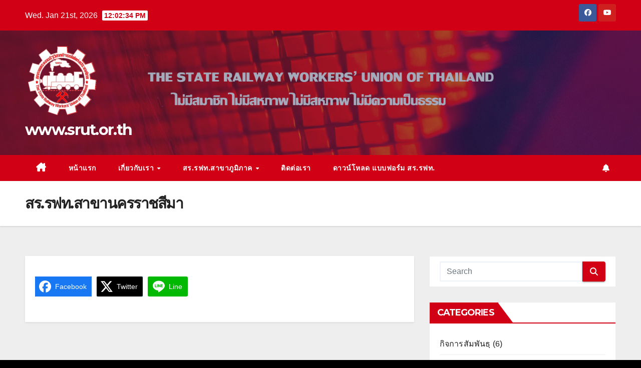

--- FILE ---
content_type: text/html; charset=UTF-8
request_url: https://www.srut.or.th/?page_id=443
body_size: 16589
content:
<!DOCTYPE html>
<html lang="en-US">
<head>
<meta charset="UTF-8">
<meta name="viewport" content="width=device-width, initial-scale=1">
<link rel="profile" href="http://gmpg.org/xfn/11">
<meta name='robots' content='index, follow, max-image-preview:large, max-snippet:-1, max-video-preview:-1' />
	<style>img:is([sizes="auto" i], [sizes^="auto," i]) { contain-intrinsic-size: 3000px 1500px }</style>
	
	<!-- This site is optimized with the Yoast SEO plugin v24.5 - https://yoast.com/wordpress/plugins/seo/ -->
	<title>สร.รฟท.สาขานครราชสีมา - www.srut.or.th</title>
	<link rel="canonical" href="https://www.srut.or.th/?page_id=443" />
	<meta property="og:locale" content="en_US" />
	<meta property="og:type" content="article" />
	<meta property="og:title" content="สร.รฟท.สาขานครราชสีมา - www.srut.or.th" />
	<meta property="og:description" content="FacebookFacebookXTwitterLINELine" />
	<meta property="og:url" content="https://www.srut.or.th/?page_id=443" />
	<meta property="og:site_name" content="www.srut.or.th" />
	<meta name="twitter:card" content="summary_large_image" />
	<script type="application/ld+json" class="yoast-schema-graph">{"@context":"https://schema.org","@graph":[{"@type":"WebPage","@id":"https://www.srut.or.th/?page_id=443","url":"https://www.srut.or.th/?page_id=443","name":"สร.รฟท.สาขานครราชสีมา - www.srut.or.th","isPartOf":{"@id":"https://www.srut.or.th/#website"},"datePublished":"2021-07-12T10:11:11+00:00","breadcrumb":{"@id":"https://www.srut.or.th/?page_id=443#breadcrumb"},"inLanguage":"en-US","potentialAction":[{"@type":"ReadAction","target":["https://www.srut.or.th/?page_id=443"]}]},{"@type":"BreadcrumbList","@id":"https://www.srut.or.th/?page_id=443#breadcrumb","itemListElement":[{"@type":"ListItem","position":1,"name":"Home","item":"https://www.srut.or.th/"},{"@type":"ListItem","position":2,"name":"สร.รฟท.สาขานครราชสีมา"}]},{"@type":"WebSite","@id":"https://www.srut.or.th/#website","url":"https://www.srut.or.th/","name":"www.srut.or.th","description":"","publisher":{"@id":"https://www.srut.or.th/#organization"},"potentialAction":[{"@type":"SearchAction","target":{"@type":"EntryPoint","urlTemplate":"https://www.srut.or.th/?s={search_term_string}"},"query-input":{"@type":"PropertyValueSpecification","valueRequired":true,"valueName":"search_term_string"}}],"inLanguage":"en-US"},{"@type":"Organization","@id":"https://www.srut.or.th/#organization","name":"www.srut.or.th","url":"https://www.srut.or.th/","logo":{"@type":"ImageObject","inLanguage":"en-US","@id":"https://www.srut.or.th/#/schema/logo/image/","url":"https://www.srut.or.th/wp-content/uploads/2022/02/cropped-cropped-cropped-Logo_Red-icon-150x150-1.png","contentUrl":"https://www.srut.or.th/wp-content/uploads/2022/02/cropped-cropped-cropped-Logo_Red-icon-150x150-1.png","width":150,"height":150,"caption":"www.srut.or.th"},"image":{"@id":"https://www.srut.or.th/#/schema/logo/image/"}}]}</script>
	<!-- / Yoast SEO plugin. -->


<link rel='dns-prefetch' href='//fonts.googleapis.com' />
<link rel='preconnect' href='//c0.wp.com' />
<link rel="alternate" type="application/rss+xml" title="www.srut.or.th &raquo; Feed" href="https://www.srut.or.th/?feed=rss2" />
<script>
window._wpemojiSettings = {"baseUrl":"https:\/\/s.w.org\/images\/core\/emoji\/15.0.3\/72x72\/","ext":".png","svgUrl":"https:\/\/s.w.org\/images\/core\/emoji\/15.0.3\/svg\/","svgExt":".svg","source":{"concatemoji":"https:\/\/www.srut.or.th\/wp-includes\/js\/wp-emoji-release.min.js?ver=6.7.2"}};
/*! This file is auto-generated */
!function(i,n){var o,s,e;function c(e){try{var t={supportTests:e,timestamp:(new Date).valueOf()};sessionStorage.setItem(o,JSON.stringify(t))}catch(e){}}function p(e,t,n){e.clearRect(0,0,e.canvas.width,e.canvas.height),e.fillText(t,0,0);var t=new Uint32Array(e.getImageData(0,0,e.canvas.width,e.canvas.height).data),r=(e.clearRect(0,0,e.canvas.width,e.canvas.height),e.fillText(n,0,0),new Uint32Array(e.getImageData(0,0,e.canvas.width,e.canvas.height).data));return t.every(function(e,t){return e===r[t]})}function u(e,t,n){switch(t){case"flag":return n(e,"\ud83c\udff3\ufe0f\u200d\u26a7\ufe0f","\ud83c\udff3\ufe0f\u200b\u26a7\ufe0f")?!1:!n(e,"\ud83c\uddfa\ud83c\uddf3","\ud83c\uddfa\u200b\ud83c\uddf3")&&!n(e,"\ud83c\udff4\udb40\udc67\udb40\udc62\udb40\udc65\udb40\udc6e\udb40\udc67\udb40\udc7f","\ud83c\udff4\u200b\udb40\udc67\u200b\udb40\udc62\u200b\udb40\udc65\u200b\udb40\udc6e\u200b\udb40\udc67\u200b\udb40\udc7f");case"emoji":return!n(e,"\ud83d\udc26\u200d\u2b1b","\ud83d\udc26\u200b\u2b1b")}return!1}function f(e,t,n){var r="undefined"!=typeof WorkerGlobalScope&&self instanceof WorkerGlobalScope?new OffscreenCanvas(300,150):i.createElement("canvas"),a=r.getContext("2d",{willReadFrequently:!0}),o=(a.textBaseline="top",a.font="600 32px Arial",{});return e.forEach(function(e){o[e]=t(a,e,n)}),o}function t(e){var t=i.createElement("script");t.src=e,t.defer=!0,i.head.appendChild(t)}"undefined"!=typeof Promise&&(o="wpEmojiSettingsSupports",s=["flag","emoji"],n.supports={everything:!0,everythingExceptFlag:!0},e=new Promise(function(e){i.addEventListener("DOMContentLoaded",e,{once:!0})}),new Promise(function(t){var n=function(){try{var e=JSON.parse(sessionStorage.getItem(o));if("object"==typeof e&&"number"==typeof e.timestamp&&(new Date).valueOf()<e.timestamp+604800&&"object"==typeof e.supportTests)return e.supportTests}catch(e){}return null}();if(!n){if("undefined"!=typeof Worker&&"undefined"!=typeof OffscreenCanvas&&"undefined"!=typeof URL&&URL.createObjectURL&&"undefined"!=typeof Blob)try{var e="postMessage("+f.toString()+"("+[JSON.stringify(s),u.toString(),p.toString()].join(",")+"));",r=new Blob([e],{type:"text/javascript"}),a=new Worker(URL.createObjectURL(r),{name:"wpTestEmojiSupports"});return void(a.onmessage=function(e){c(n=e.data),a.terminate(),t(n)})}catch(e){}c(n=f(s,u,p))}t(n)}).then(function(e){for(var t in e)n.supports[t]=e[t],n.supports.everything=n.supports.everything&&n.supports[t],"flag"!==t&&(n.supports.everythingExceptFlag=n.supports.everythingExceptFlag&&n.supports[t]);n.supports.everythingExceptFlag=n.supports.everythingExceptFlag&&!n.supports.flag,n.DOMReady=!1,n.readyCallback=function(){n.DOMReady=!0}}).then(function(){return e}).then(function(){var e;n.supports.everything||(n.readyCallback(),(e=n.source||{}).concatemoji?t(e.concatemoji):e.wpemoji&&e.twemoji&&(t(e.twemoji),t(e.wpemoji)))}))}((window,document),window._wpemojiSettings);
</script>
<style id='wp-emoji-styles-inline-css'>

	img.wp-smiley, img.emoji {
		display: inline !important;
		border: none !important;
		box-shadow: none !important;
		height: 1em !important;
		width: 1em !important;
		margin: 0 0.07em !important;
		vertical-align: -0.1em !important;
		background: none !important;
		padding: 0 !important;
	}
</style>
<link rel='stylesheet' id='wp-block-library-css' href='https://c0.wp.com/c/6.7.2/wp-includes/css/dist/block-library/style.min.css' media='all' />
<style id='wp-block-library-theme-inline-css'>
.wp-block-audio :where(figcaption){color:#555;font-size:13px;text-align:center}.is-dark-theme .wp-block-audio :where(figcaption){color:#ffffffa6}.wp-block-audio{margin:0 0 1em}.wp-block-code{border:1px solid #ccc;border-radius:4px;font-family:Menlo,Consolas,monaco,monospace;padding:.8em 1em}.wp-block-embed :where(figcaption){color:#555;font-size:13px;text-align:center}.is-dark-theme .wp-block-embed :where(figcaption){color:#ffffffa6}.wp-block-embed{margin:0 0 1em}.blocks-gallery-caption{color:#555;font-size:13px;text-align:center}.is-dark-theme .blocks-gallery-caption{color:#ffffffa6}:root :where(.wp-block-image figcaption){color:#555;font-size:13px;text-align:center}.is-dark-theme :root :where(.wp-block-image figcaption){color:#ffffffa6}.wp-block-image{margin:0 0 1em}.wp-block-pullquote{border-bottom:4px solid;border-top:4px solid;color:currentColor;margin-bottom:1.75em}.wp-block-pullquote cite,.wp-block-pullquote footer,.wp-block-pullquote__citation{color:currentColor;font-size:.8125em;font-style:normal;text-transform:uppercase}.wp-block-quote{border-left:.25em solid;margin:0 0 1.75em;padding-left:1em}.wp-block-quote cite,.wp-block-quote footer{color:currentColor;font-size:.8125em;font-style:normal;position:relative}.wp-block-quote:where(.has-text-align-right){border-left:none;border-right:.25em solid;padding-left:0;padding-right:1em}.wp-block-quote:where(.has-text-align-center){border:none;padding-left:0}.wp-block-quote.is-large,.wp-block-quote.is-style-large,.wp-block-quote:where(.is-style-plain){border:none}.wp-block-search .wp-block-search__label{font-weight:700}.wp-block-search__button{border:1px solid #ccc;padding:.375em .625em}:where(.wp-block-group.has-background){padding:1.25em 2.375em}.wp-block-separator.has-css-opacity{opacity:.4}.wp-block-separator{border:none;border-bottom:2px solid;margin-left:auto;margin-right:auto}.wp-block-separator.has-alpha-channel-opacity{opacity:1}.wp-block-separator:not(.is-style-wide):not(.is-style-dots){width:100px}.wp-block-separator.has-background:not(.is-style-dots){border-bottom:none;height:1px}.wp-block-separator.has-background:not(.is-style-wide):not(.is-style-dots){height:2px}.wp-block-table{margin:0 0 1em}.wp-block-table td,.wp-block-table th{word-break:normal}.wp-block-table :where(figcaption){color:#555;font-size:13px;text-align:center}.is-dark-theme .wp-block-table :where(figcaption){color:#ffffffa6}.wp-block-video :where(figcaption){color:#555;font-size:13px;text-align:center}.is-dark-theme .wp-block-video :where(figcaption){color:#ffffffa6}.wp-block-video{margin:0 0 1em}:root :where(.wp-block-template-part.has-background){margin-bottom:0;margin-top:0;padding:1.25em 2.375em}
</style>
<link rel='stylesheet' id='mediaelement-css' href='https://c0.wp.com/c/6.7.2/wp-includes/js/mediaelement/mediaelementplayer-legacy.min.css' media='all' />
<link rel='stylesheet' id='wp-mediaelement-css' href='https://c0.wp.com/c/6.7.2/wp-includes/js/mediaelement/wp-mediaelement.min.css' media='all' />
<style id='jetpack-sharing-buttons-style-inline-css'>
.jetpack-sharing-buttons__services-list{display:flex;flex-direction:row;flex-wrap:wrap;gap:0;list-style-type:none;margin:5px;padding:0}.jetpack-sharing-buttons__services-list.has-small-icon-size{font-size:12px}.jetpack-sharing-buttons__services-list.has-normal-icon-size{font-size:16px}.jetpack-sharing-buttons__services-list.has-large-icon-size{font-size:24px}.jetpack-sharing-buttons__services-list.has-huge-icon-size{font-size:36px}@media print{.jetpack-sharing-buttons__services-list{display:none!important}}.editor-styles-wrapper .wp-block-jetpack-sharing-buttons{gap:0;padding-inline-start:0}ul.jetpack-sharing-buttons__services-list.has-background{padding:1.25em 2.375em}
</style>
<style id='classic-theme-styles-inline-css'>
/*! This file is auto-generated */
.wp-block-button__link{color:#fff;background-color:#32373c;border-radius:9999px;box-shadow:none;text-decoration:none;padding:calc(.667em + 2px) calc(1.333em + 2px);font-size:1.125em}.wp-block-file__button{background:#32373c;color:#fff;text-decoration:none}
</style>
<style id='global-styles-inline-css'>
:root{--wp--preset--aspect-ratio--square: 1;--wp--preset--aspect-ratio--4-3: 4/3;--wp--preset--aspect-ratio--3-4: 3/4;--wp--preset--aspect-ratio--3-2: 3/2;--wp--preset--aspect-ratio--2-3: 2/3;--wp--preset--aspect-ratio--16-9: 16/9;--wp--preset--aspect-ratio--9-16: 9/16;--wp--preset--color--black: #000000;--wp--preset--color--cyan-bluish-gray: #abb8c3;--wp--preset--color--white: #ffffff;--wp--preset--color--pale-pink: #f78da7;--wp--preset--color--vivid-red: #cf2e2e;--wp--preset--color--luminous-vivid-orange: #ff6900;--wp--preset--color--luminous-vivid-amber: #fcb900;--wp--preset--color--light-green-cyan: #7bdcb5;--wp--preset--color--vivid-green-cyan: #00d084;--wp--preset--color--pale-cyan-blue: #8ed1fc;--wp--preset--color--vivid-cyan-blue: #0693e3;--wp--preset--color--vivid-purple: #9b51e0;--wp--preset--gradient--vivid-cyan-blue-to-vivid-purple: linear-gradient(135deg,rgba(6,147,227,1) 0%,rgb(155,81,224) 100%);--wp--preset--gradient--light-green-cyan-to-vivid-green-cyan: linear-gradient(135deg,rgb(122,220,180) 0%,rgb(0,208,130) 100%);--wp--preset--gradient--luminous-vivid-amber-to-luminous-vivid-orange: linear-gradient(135deg,rgba(252,185,0,1) 0%,rgba(255,105,0,1) 100%);--wp--preset--gradient--luminous-vivid-orange-to-vivid-red: linear-gradient(135deg,rgba(255,105,0,1) 0%,rgb(207,46,46) 100%);--wp--preset--gradient--very-light-gray-to-cyan-bluish-gray: linear-gradient(135deg,rgb(238,238,238) 0%,rgb(169,184,195) 100%);--wp--preset--gradient--cool-to-warm-spectrum: linear-gradient(135deg,rgb(74,234,220) 0%,rgb(151,120,209) 20%,rgb(207,42,186) 40%,rgb(238,44,130) 60%,rgb(251,105,98) 80%,rgb(254,248,76) 100%);--wp--preset--gradient--blush-light-purple: linear-gradient(135deg,rgb(255,206,236) 0%,rgb(152,150,240) 100%);--wp--preset--gradient--blush-bordeaux: linear-gradient(135deg,rgb(254,205,165) 0%,rgb(254,45,45) 50%,rgb(107,0,62) 100%);--wp--preset--gradient--luminous-dusk: linear-gradient(135deg,rgb(255,203,112) 0%,rgb(199,81,192) 50%,rgb(65,88,208) 100%);--wp--preset--gradient--pale-ocean: linear-gradient(135deg,rgb(255,245,203) 0%,rgb(182,227,212) 50%,rgb(51,167,181) 100%);--wp--preset--gradient--electric-grass: linear-gradient(135deg,rgb(202,248,128) 0%,rgb(113,206,126) 100%);--wp--preset--gradient--midnight: linear-gradient(135deg,rgb(2,3,129) 0%,rgb(40,116,252) 100%);--wp--preset--font-size--small: 13px;--wp--preset--font-size--medium: 20px;--wp--preset--font-size--large: 36px;--wp--preset--font-size--x-large: 42px;--wp--preset--spacing--20: 0.44rem;--wp--preset--spacing--30: 0.67rem;--wp--preset--spacing--40: 1rem;--wp--preset--spacing--50: 1.5rem;--wp--preset--spacing--60: 2.25rem;--wp--preset--spacing--70: 3.38rem;--wp--preset--spacing--80: 5.06rem;--wp--preset--shadow--natural: 6px 6px 9px rgba(0, 0, 0, 0.2);--wp--preset--shadow--deep: 12px 12px 50px rgba(0, 0, 0, 0.4);--wp--preset--shadow--sharp: 6px 6px 0px rgba(0, 0, 0, 0.2);--wp--preset--shadow--outlined: 6px 6px 0px -3px rgba(255, 255, 255, 1), 6px 6px rgba(0, 0, 0, 1);--wp--preset--shadow--crisp: 6px 6px 0px rgba(0, 0, 0, 1);}:where(.is-layout-flex){gap: 0.5em;}:where(.is-layout-grid){gap: 0.5em;}body .is-layout-flex{display: flex;}.is-layout-flex{flex-wrap: wrap;align-items: center;}.is-layout-flex > :is(*, div){margin: 0;}body .is-layout-grid{display: grid;}.is-layout-grid > :is(*, div){margin: 0;}:where(.wp-block-columns.is-layout-flex){gap: 2em;}:where(.wp-block-columns.is-layout-grid){gap: 2em;}:where(.wp-block-post-template.is-layout-flex){gap: 1.25em;}:where(.wp-block-post-template.is-layout-grid){gap: 1.25em;}.has-black-color{color: var(--wp--preset--color--black) !important;}.has-cyan-bluish-gray-color{color: var(--wp--preset--color--cyan-bluish-gray) !important;}.has-white-color{color: var(--wp--preset--color--white) !important;}.has-pale-pink-color{color: var(--wp--preset--color--pale-pink) !important;}.has-vivid-red-color{color: var(--wp--preset--color--vivid-red) !important;}.has-luminous-vivid-orange-color{color: var(--wp--preset--color--luminous-vivid-orange) !important;}.has-luminous-vivid-amber-color{color: var(--wp--preset--color--luminous-vivid-amber) !important;}.has-light-green-cyan-color{color: var(--wp--preset--color--light-green-cyan) !important;}.has-vivid-green-cyan-color{color: var(--wp--preset--color--vivid-green-cyan) !important;}.has-pale-cyan-blue-color{color: var(--wp--preset--color--pale-cyan-blue) !important;}.has-vivid-cyan-blue-color{color: var(--wp--preset--color--vivid-cyan-blue) !important;}.has-vivid-purple-color{color: var(--wp--preset--color--vivid-purple) !important;}.has-black-background-color{background-color: var(--wp--preset--color--black) !important;}.has-cyan-bluish-gray-background-color{background-color: var(--wp--preset--color--cyan-bluish-gray) !important;}.has-white-background-color{background-color: var(--wp--preset--color--white) !important;}.has-pale-pink-background-color{background-color: var(--wp--preset--color--pale-pink) !important;}.has-vivid-red-background-color{background-color: var(--wp--preset--color--vivid-red) !important;}.has-luminous-vivid-orange-background-color{background-color: var(--wp--preset--color--luminous-vivid-orange) !important;}.has-luminous-vivid-amber-background-color{background-color: var(--wp--preset--color--luminous-vivid-amber) !important;}.has-light-green-cyan-background-color{background-color: var(--wp--preset--color--light-green-cyan) !important;}.has-vivid-green-cyan-background-color{background-color: var(--wp--preset--color--vivid-green-cyan) !important;}.has-pale-cyan-blue-background-color{background-color: var(--wp--preset--color--pale-cyan-blue) !important;}.has-vivid-cyan-blue-background-color{background-color: var(--wp--preset--color--vivid-cyan-blue) !important;}.has-vivid-purple-background-color{background-color: var(--wp--preset--color--vivid-purple) !important;}.has-black-border-color{border-color: var(--wp--preset--color--black) !important;}.has-cyan-bluish-gray-border-color{border-color: var(--wp--preset--color--cyan-bluish-gray) !important;}.has-white-border-color{border-color: var(--wp--preset--color--white) !important;}.has-pale-pink-border-color{border-color: var(--wp--preset--color--pale-pink) !important;}.has-vivid-red-border-color{border-color: var(--wp--preset--color--vivid-red) !important;}.has-luminous-vivid-orange-border-color{border-color: var(--wp--preset--color--luminous-vivid-orange) !important;}.has-luminous-vivid-amber-border-color{border-color: var(--wp--preset--color--luminous-vivid-amber) !important;}.has-light-green-cyan-border-color{border-color: var(--wp--preset--color--light-green-cyan) !important;}.has-vivid-green-cyan-border-color{border-color: var(--wp--preset--color--vivid-green-cyan) !important;}.has-pale-cyan-blue-border-color{border-color: var(--wp--preset--color--pale-cyan-blue) !important;}.has-vivid-cyan-blue-border-color{border-color: var(--wp--preset--color--vivid-cyan-blue) !important;}.has-vivid-purple-border-color{border-color: var(--wp--preset--color--vivid-purple) !important;}.has-vivid-cyan-blue-to-vivid-purple-gradient-background{background: var(--wp--preset--gradient--vivid-cyan-blue-to-vivid-purple) !important;}.has-light-green-cyan-to-vivid-green-cyan-gradient-background{background: var(--wp--preset--gradient--light-green-cyan-to-vivid-green-cyan) !important;}.has-luminous-vivid-amber-to-luminous-vivid-orange-gradient-background{background: var(--wp--preset--gradient--luminous-vivid-amber-to-luminous-vivid-orange) !important;}.has-luminous-vivid-orange-to-vivid-red-gradient-background{background: var(--wp--preset--gradient--luminous-vivid-orange-to-vivid-red) !important;}.has-very-light-gray-to-cyan-bluish-gray-gradient-background{background: var(--wp--preset--gradient--very-light-gray-to-cyan-bluish-gray) !important;}.has-cool-to-warm-spectrum-gradient-background{background: var(--wp--preset--gradient--cool-to-warm-spectrum) !important;}.has-blush-light-purple-gradient-background{background: var(--wp--preset--gradient--blush-light-purple) !important;}.has-blush-bordeaux-gradient-background{background: var(--wp--preset--gradient--blush-bordeaux) !important;}.has-luminous-dusk-gradient-background{background: var(--wp--preset--gradient--luminous-dusk) !important;}.has-pale-ocean-gradient-background{background: var(--wp--preset--gradient--pale-ocean) !important;}.has-electric-grass-gradient-background{background: var(--wp--preset--gradient--electric-grass) !important;}.has-midnight-gradient-background{background: var(--wp--preset--gradient--midnight) !important;}.has-small-font-size{font-size: var(--wp--preset--font-size--small) !important;}.has-medium-font-size{font-size: var(--wp--preset--font-size--medium) !important;}.has-large-font-size{font-size: var(--wp--preset--font-size--large) !important;}.has-x-large-font-size{font-size: var(--wp--preset--font-size--x-large) !important;}
:where(.wp-block-post-template.is-layout-flex){gap: 1.25em;}:where(.wp-block-post-template.is-layout-grid){gap: 1.25em;}
:where(.wp-block-columns.is-layout-flex){gap: 2em;}:where(.wp-block-columns.is-layout-grid){gap: 2em;}
:root :where(.wp-block-pullquote){font-size: 1.5em;line-height: 1.6;}
</style>
<link rel='stylesheet' id='contact-form-7-css' href='https://www.srut.or.th/wp-content/plugins/contact-form-7/includes/css/styles.css?ver=6.1.3' media='all' />
<link rel='stylesheet' id='dashicons-css' href='https://c0.wp.com/c/6.7.2/wp-includes/css/dashicons.min.css' media='all' />
<link rel='stylesheet' id='post-views-counter-frontend-css' href='https://www.srut.or.th/wp-content/plugins/post-views-counter/css/frontend.min.css?ver=1.5.1' media='all' />
<link rel='stylesheet' id='seed-social-css' href='https://www.srut.or.th/wp-content/plugins/seed-social/style.css?ver=2021.02' media='all' />
<link rel='stylesheet' id='newsup-fonts-css' href='//fonts.googleapis.com/css?family=Montserrat%3A400%2C500%2C700%2C800%7CWork%2BSans%3A300%2C400%2C500%2C600%2C700%2C800%2C900%26display%3Dswap&#038;subset=latin%2Clatin-ext' media='all' />
<link rel='stylesheet' id='bootstrap-css' href='https://www.srut.or.th/wp-content/themes/newsup/css/bootstrap.css?ver=6.7.2' media='all' />
<link rel='stylesheet' id='newsup-style-css' href='https://www.srut.or.th/wp-content/themes/newsberg/style.css?ver=6.7.2' media='all' />
<link rel='stylesheet' id='font-awesome-5-all-css' href='https://www.srut.or.th/wp-content/themes/newsup/css/font-awesome/css/all.min.css?ver=6.7.2' media='all' />
<link rel='stylesheet' id='font-awesome-4-shim-css' href='https://www.srut.or.th/wp-content/themes/newsup/css/font-awesome/css/v4-shims.min.css?ver=6.7.2' media='all' />
<link rel='stylesheet' id='owl-carousel-css' href='https://www.srut.or.th/wp-content/themes/newsup/css/owl.carousel.css?ver=6.7.2' media='all' />
<link rel='stylesheet' id='smartmenus-css' href='https://www.srut.or.th/wp-content/themes/newsup/css/jquery.smartmenus.bootstrap.css?ver=6.7.2' media='all' />
<link rel='stylesheet' id='newsup-custom-css-css' href='https://www.srut.or.th/wp-content/themes/newsup/inc/ansar/customize/css/customizer.css?ver=1.0' media='all' />
<link rel='stylesheet' id='ngg_trigger_buttons-css' href='https://www.srut.or.th/wp-content/plugins/nextgen-gallery/static/GalleryDisplay/trigger_buttons.css?ver=3.59.10' media='all' />
<link rel='stylesheet' id='simplelightbox-0-css' href='https://www.srut.or.th/wp-content/plugins/nextgen-gallery/static/Lightbox/simplelightbox/simple-lightbox.css?ver=3.59.10' media='all' />
<link rel='stylesheet' id='fontawesome_v4_shim_style-css' href='https://www.srut.or.th/wp-content/plugins/nextgen-gallery/static/FontAwesome/css/v4-shims.min.css?ver=6.7.2' media='all' />
<link rel='stylesheet' id='fontawesome-css' href='https://www.srut.or.th/wp-content/plugins/nextgen-gallery/static/FontAwesome/css/all.min.css?ver=6.7.2' media='all' />
<link rel='stylesheet' id='ngg_basic_slideshow_style-css' href='https://www.srut.or.th/wp-content/plugins/nextgen-gallery/static/Slideshow/ngg_basic_slideshow.css?ver=3.59.10' media='all' />
<link rel='stylesheet' id='ngg_slick_slideshow_style-css' href='https://www.srut.or.th/wp-content/plugins/nextgen-gallery/static/Slideshow/slick/slick.css?ver=3.59.10' media='all' />
<link rel='stylesheet' id='ngg_slick_slideshow_theme-css' href='https://www.srut.or.th/wp-content/plugins/nextgen-gallery/static/Slideshow/slick/slick-theme.css?ver=3.59.10' media='all' />
<link rel='stylesheet' id='nextgen_widgets_style-css' href='https://www.srut.or.th/wp-content/plugins/nextgen-gallery/static/Widget/display.css?ver=3.59.10' media='all' />
<link rel='stylesheet' id='nextgen_basic_slideshow_style-css' href='https://www.srut.or.th/wp-content/plugins/nextgen-gallery/static/Slideshow/ngg_basic_slideshow.css?ver=3.59.10' media='all' />
<link rel='stylesheet' id='seed-fonts-body-all-css' href='https://www.srut.or.th/wp-content/plugins/seed-fonts/fonts/sarabun/font.css?ver=6.7.2' media='all' />
<style id='seed-fonts-body-all-inline-css'>
body{font-family: "sarabun",sans-serif; font-weight: 400; font-size: 16px; line-height: 1.6; }body {--s-body:"sarabun",sans-serif;--s-body-line-height:1.6;}
</style>
<link rel='stylesheet' id='newsup-style-parent-css' href='https://www.srut.or.th/wp-content/themes/newsup/style.css?ver=6.7.2' media='all' />
<link rel='stylesheet' id='newsberg-style-css' href='https://www.srut.or.th/wp-content/themes/newsberg/style.css?ver=1.0' media='all' />
<link rel='stylesheet' id='newsberg-default-css-css' href='https://www.srut.or.th/wp-content/themes/newsberg/css/colors/default.css?ver=6.7.2' media='all' />
<script src="https://c0.wp.com/c/6.7.2/wp-includes/js/jquery/jquery.min.js" id="jquery-core-js"></script>
<script src="https://c0.wp.com/c/6.7.2/wp-includes/js/jquery/jquery-migrate.min.js" id="jquery-migrate-js"></script>
<script src="https://www.srut.or.th/wp-content/themes/newsup/js/navigation.js?ver=6.7.2" id="newsup-navigation-js"></script>
<script src="https://www.srut.or.th/wp-content/themes/newsup/js/bootstrap.js?ver=6.7.2" id="bootstrap-js"></script>
<script src="https://www.srut.or.th/wp-content/themes/newsup/js/owl.carousel.min.js?ver=6.7.2" id="owl-carousel-min-js"></script>
<script src="https://www.srut.or.th/wp-content/themes/newsup/js/jquery.smartmenus.js?ver=6.7.2" id="smartmenus-js-js"></script>
<script src="https://www.srut.or.th/wp-content/themes/newsup/js/jquery.smartmenus.bootstrap.js?ver=6.7.2" id="bootstrap-smartmenus-js-js"></script>
<script src="https://www.srut.or.th/wp-content/themes/newsup/js/jquery.marquee.js?ver=6.7.2" id="newsup-marquee-js-js"></script>
<script src="https://www.srut.or.th/wp-content/themes/newsup/js/main.js?ver=6.7.2" id="newsup-main-js-js"></script>
<script id="photocrati_ajax-js-extra">
var photocrati_ajax = {"url":"https:\/\/www.srut.or.th\/index.php?photocrati_ajax=1","rest_url":"https:\/\/www.srut.or.th\/index.php?rest_route=\/","wp_home_url":"https:\/\/www.srut.or.th\/index.php","wp_site_url":"https:\/\/www.srut.or.th\/index.php","wp_root_url":"https:\/\/www.srut.or.th\/index.php","wp_plugins_url":"https:\/\/www.srut.or.th\/wp-content\/plugins","wp_content_url":"https:\/\/www.srut.or.th\/wp-content","wp_includes_url":"https:\/\/www.srut.or.th\/wp-includes\/","ngg_param_slug":"nggallery","rest_nonce":"3dacf51272"};
</script>
<script src="https://www.srut.or.th/wp-content/plugins/nextgen-gallery/static/Legacy/ajax.min.js?ver=3.59.10" id="photocrati_ajax-js"></script>
<script src="https://www.srut.or.th/wp-content/plugins/nextgen-gallery/static/FontAwesome/js/v4-shims.min.js?ver=5.3.1" id="fontawesome_v4_shim-js"></script>
<script defer crossorigin="anonymous" data-auto-replace-svg="false" data-keep-original-source="false" data-search-pseudo-elements src="https://www.srut.or.th/wp-content/plugins/nextgen-gallery/static/FontAwesome/js/all.min.js?ver=5.3.1" id="fontawesome-js"></script>
<script src="https://www.srut.or.th/wp-content/plugins/nextgen-gallery/static/Slideshow/slick/slick-1.8.0-modded.js?ver=3.59.10" id="ngg_slick-js"></script>
<link rel="https://api.w.org/" href="https://www.srut.or.th/index.php?rest_route=/" /><link rel="alternate" title="JSON" type="application/json" href="https://www.srut.or.th/index.php?rest_route=/wp/v2/pages/443" /><link rel="EditURI" type="application/rsd+xml" title="RSD" href="https://www.srut.or.th/xmlrpc.php?rsd" />
<meta name="generator" content="WordPress 6.7.2" />
<link rel='shortlink' href='https://www.srut.or.th/?p=443' />
<link rel="alternate" title="oEmbed (JSON)" type="application/json+oembed" href="https://www.srut.or.th/index.php?rest_route=%2Foembed%2F1.0%2Fembed&#038;url=https%3A%2F%2Fwww.srut.or.th%2F%3Fpage_id%3D443" />
<link rel="alternate" title="oEmbed (XML)" type="text/xml+oembed" href="https://www.srut.or.th/index.php?rest_route=%2Foembed%2F1.0%2Fembed&#038;url=https%3A%2F%2Fwww.srut.or.th%2F%3Fpage_id%3D443&#038;format=xml" />
<meta property="og:url" content="https://www.srut.or.th/%e0%b8%aa%e0%b8%a3-%e0%b8%a3%e0%b8%9f%e0%b8%97-%e0%b8%aa%e0%b8%b2%e0%b8%82%e0%b8%b2%e0%b8%99%e0%b8%84%e0%b8%a3%e0%b8%a3%e0%b8%b2%e0%b8%8a%e0%b8%aa%e0%b8%b5%e0%b8%a1%e0%b8%b2" />
		<meta property="og:type" content="article" />
		<meta property="og:title" content="สร.รฟท.สาขานครราชสีมา" />
		<meta property="og:description" content="" />
		<meta property="og:image" content="" /> 
<style type="text/css" id="custom-background-css">
    .wrapper { background-color: 000000; }
</style>
<meta name="generator" content="Elementor 3.27.6; features: additional_custom_breakpoints; settings: css_print_method-external, google_font-enabled, font_display-auto">
			<style>
				.e-con.e-parent:nth-of-type(n+4):not(.e-lazyloaded):not(.e-no-lazyload),
				.e-con.e-parent:nth-of-type(n+4):not(.e-lazyloaded):not(.e-no-lazyload) * {
					background-image: none !important;
				}
				@media screen and (max-height: 1024px) {
					.e-con.e-parent:nth-of-type(n+3):not(.e-lazyloaded):not(.e-no-lazyload),
					.e-con.e-parent:nth-of-type(n+3):not(.e-lazyloaded):not(.e-no-lazyload) * {
						background-image: none !important;
					}
				}
				@media screen and (max-height: 640px) {
					.e-con.e-parent:nth-of-type(n+2):not(.e-lazyloaded):not(.e-no-lazyload),
					.e-con.e-parent:nth-of-type(n+2):not(.e-lazyloaded):not(.e-no-lazyload) * {
						background-image: none !important;
					}
				}
			</style>
			    <style type="text/css">
            body .site-title a,
        body .site-description {
            color: #cdd3cb;
        }

        .site-branding-text .site-title a {
                font-size: 30px;
            }

            @media only screen and (max-width: 640px) {
                .site-branding-text .site-title a {
                    font-size: 40px;

                }
            }

            @media only screen and (max-width: 375px) {
                .site-branding-text .site-title a {
                    font-size: 32px;

                }
            }

        </style>
    <style id="custom-background-css">
body.custom-background { background-color: #000000; }
</style>
	<link rel="icon" href="https://www.srut.or.th/wp-content/uploads/2022/02/Logo_Red-icon-150x150-1.png" sizes="32x32" />
<link rel="icon" href="https://www.srut.or.th/wp-content/uploads/2022/02/Logo_Red-icon-150x150-1.png" sizes="192x192" />
<link rel="apple-touch-icon" href="https://www.srut.or.th/wp-content/uploads/2022/02/Logo_Red-icon-150x150-1.png" />
<meta name="msapplication-TileImage" content="https://www.srut.or.th/wp-content/uploads/2022/02/Logo_Red-icon-150x150-1.png" />
</head>
<body class="page-template-default page page-id-443 custom-background wp-custom-logo wp-embed-responsive ta-hide-date-author-in-list elementor-default elementor-kit-986" >
<div id="page" class="site">
<a class="skip-link screen-reader-text" href="#content">
Skip to content</a>
  <div class="wrapper" id="custom-background-css">
    <header class="mg-headwidget">
      <!--==================== TOP BAR ====================-->
      <div class="mg-head-detail hidden-xs">
    <div class="container-fluid">
        <div class="row align-items-center">
            <div class="col-md-6 col-xs-12">
                <ul class="info-left">
                                <li>Wed. Jan 21st, 2026                 <span  id="time" class="time"></span>
                        </li>
                        </ul>
            </div>
            <div class="col-md-6 col-xs-12">
                <ul class="mg-social info-right">
                            <li>
            <a  href="https://www.facebook.com/SRUTTHAI">
                <span class="icon-soci facebook">
                    <i class="fab fa-facebook"></i>
                </span> 
            </a>
        </li>
                <li>
            <a target="_blank"  href="https://www.youtube.com/channel/UCPApAh7298tL8_HPw8aqloA">
                <span class="icon-soci youtube">
                    <i class="fab fa-youtube"></i>
                </span>
            </a>
        </li>
                        </ul>
            </div>
        </div>
    </div>
</div>
      <div class="clearfix"></div>

      
      <div class="mg-nav-widget-area-back" style='background-image: url("https://www.srut.or.th/wp-content/uploads/2022/02/Untitled-1.jpg" );'>
                <div class="overlay">
          <div class="inner"  style="background-color:rgba(32,47,91,0.4);" > 
              <div class="container-fluid">
                  <div class="mg-nav-widget-area">
                    <div class="row align-items-center">
                      <div class="col-md-3 text-center-xs">
                        <div class="navbar-header">
                          <div class="site-logo">
                            <a href="https://www.srut.or.th/" class="navbar-brand" rel="home"><img width="150" height="150" src="https://www.srut.or.th/wp-content/uploads/2022/02/cropped-cropped-cropped-Logo_Red-icon-150x150-1.png" class="custom-logo" alt="www.srut.or.th" decoding="async" /></a>                          </div>
                          <div class="site-branding-text ">
                                                            <p class="site-title"> <a href="https://www.srut.or.th/" rel="home">www.srut.or.th</a></p>
                                                            <p class="site-description"></p>
                          </div>    
                        </div>
                      </div>
                                          </div>
                  </div>
              </div>
          </div>
        </div>
      </div>
    <div class="mg-menu-full">
      <nav class="navbar navbar-expand-lg navbar-wp">
        <div class="container-fluid">
          <!-- Right nav -->
          <div class="m-header align-items-center">
                            <a class="mobilehomebtn" href="https://www.srut.or.th"><span class="fa-solid fa-house-chimney"></span></a>
              <!-- navbar-toggle -->
              <button class="navbar-toggler mx-auto" type="button" data-toggle="collapse" data-target="#navbar-wp" aria-controls="navbarSupportedContent" aria-expanded="false" aria-label="Toggle navigation">
                <span class="burger">
                  <span class="burger-line"></span>
                  <span class="burger-line"></span>
                  <span class="burger-line"></span>
                </span>
              </button>
              <!-- /navbar-toggle -->
                        <a href="#" target="_blank" class="btn-bell btn-theme mx-2"><i class="fa fa-bell"></i></a>
                      
          </div>
          <!-- /Right nav --> 
          <div class="collapse navbar-collapse" id="navbar-wp">
            <div class="d-md-block">
              <ul id="menu-%e0%b9%80%e0%b8%81%e0%b8%b5%e0%b9%88%e0%b8%a2%e0%b8%a7%e0%b8%81%e0%b8%b1%e0%b8%9a%e0%b9%80%e0%b8%a3%e0%b8%b2" class="nav navbar-nav mr-auto "><li class="active home"><a class="homebtn" href="https://www.srut.or.th"><span class='fa-solid fa-house-chimney'></span></a></li><li id="menu-item-38" class="menu-item menu-item-type-post_type menu-item-object-page menu-item-home menu-item-38"><a class="nav-link" title="หน้าแรก" href="https://www.srut.or.th/">หน้าแรก</a></li>
<li id="menu-item-46" class="menu-item menu-item-type-post_type menu-item-object-page menu-item-has-children menu-item-46 dropdown"><a class="nav-link" title="เกี่ยวกับเรา" href="https://www.srut.or.th/?page_id=44" data-toggle="dropdown" class="dropdown-toggle">เกี่ยวกับเรา </a>
<ul role="menu" class=" dropdown-menu">
	<li id="menu-item-59" class="menu-item menu-item-type-post_type menu-item-object-page menu-item-59"><a class="dropdown-item" title="ประวัติ" href="https://www.srut.or.th/?page_id=57">ประวัติ</a></li>
</ul>
</li>
<li id="menu-item-314" class="menu-item menu-item-type-post_type menu-item-object-page current-menu-ancestor current-menu-parent current_page_parent current_page_ancestor menu-item-has-children menu-item-314 dropdown active"><a class="nav-link" title="สร.รฟท.สาขาภูมิภาค" href="https://www.srut.or.th/?page_id=311" data-toggle="dropdown" class="dropdown-toggle">สร.รฟท.สาขาภูมิภาค </a>
<ul role="menu" class=" dropdown-menu">
	<li id="menu-item-432" class="menu-item menu-item-type-post_type menu-item-object-page menu-item-432"><a class="dropdown-item" title="สร.รฟท.สาขาชุมพร" href="https://www.srut.or.th/?page_id=429">สร.รฟท.สาขาชุมพร</a></li>
	<li id="menu-item-436" class="menu-item menu-item-type-post_type menu-item-object-page menu-item-436"><a class="dropdown-item" title="สร.รฟท.สาขาทุ่งสง" href="https://www.srut.or.th/?page_id=433">สร.รฟท.สาขาทุ่งสง</a></li>
	<li id="menu-item-439" class="menu-item menu-item-type-post_type menu-item-object-page menu-item-439"><a class="dropdown-item" title="สร.รฟท.สาขาหาดใหญ่" href="https://www.srut.or.th/?page_id=437">สร.รฟท.สาขาหาดใหญ่</a></li>
	<li id="menu-item-442" class="menu-item menu-item-type-post_type menu-item-object-page menu-item-442"><a class="dropdown-item" title="สร.รฟท.สาขาแก่งคอย" href="https://www.srut.or.th/?page_id=440">สร.รฟท.สาขาแก่งคอย</a></li>
	<li id="menu-item-445" class="menu-item menu-item-type-post_type menu-item-object-page current-menu-item page_item page-item-443 current_page_item menu-item-445 active"><a class="dropdown-item" title="สร.รฟท.สาขานครราชสีมา" href="https://www.srut.or.th/?page_id=443">สร.รฟท.สาขานครราชสีมา</a></li>
	<li id="menu-item-448" class="menu-item menu-item-type-post_type menu-item-object-page menu-item-448"><a class="dropdown-item" title="สร.รฟท.สาขาอุบลราชธานี" href="https://www.srut.or.th/?page_id=446">สร.รฟท.สาขาอุบลราชธานี</a></li>
	<li id="menu-item-451" class="menu-item menu-item-type-post_type menu-item-object-page menu-item-451"><a class="dropdown-item" title="สร.รฟท.สาขาปากน้ำโพ" href="https://www.srut.or.th/?page_id=449">สร.รฟท.สาขาปากน้ำโพ</a></li>
	<li id="menu-item-454" class="menu-item menu-item-type-post_type menu-item-object-page menu-item-454"><a class="dropdown-item" title="สร.รฟท.สาขาอุตรดิถต์" href="https://www.srut.or.th/?page_id=452">สร.รฟท.สาขาอุตรดิถต์</a></li>
	<li id="menu-item-2431" class="menu-item menu-item-type-custom menu-item-object-custom menu-item-2431"><a title="สล็อตpg" target="_blank" href="https://www.srut.or.th/wp-content/uploads/pgslot/"><span class="glyphicon สล็อตpg"></span>&nbsp;สล็อตpg</a></li>
	<li id="menu-item-457" class="menu-item menu-item-type-post_type menu-item-object-page menu-item-457"><a class="dropdown-item" title="สร.รฟท.สาขาลำปาง" href="https://www.srut.or.th/?page_id=455">สร.รฟท.สาขาลำปาง</a></li>
</ul>
</li>
<li id="menu-item-62" class="menu-item menu-item-type-post_type menu-item-object-page menu-item-62"><a class="nav-link" title="ติดต่อเรา" href="https://www.srut.or.th/?page_id=60">ติดต่อเรา</a></li>
<li id="menu-item-474" class="menu-item menu-item-type-post_type menu-item-object-page menu-item-474"><a class="nav-link" title="ดาวน์โหลด แบบฟอร์ม สร.รฟท." href="https://www.srut.or.th/?page_id=472">ดาวน์โหลด แบบฟอร์ม สร.รฟท.</a></li>
</ul>            </div>      
          </div>
          <!-- Right nav -->
          <div class="desk-header d-lg-flex pl-3 ml-auto my-2 my-lg-0 position-relative align-items-center">
                      <a href="#" target="_blank" class="btn-bell btn-theme mx-2"><i class="fa fa-bell"></i></a>
                  </div>
          <!-- /Right nav -->
      </div>
      </nav> <!-- /Navigation -->
    </div>
</header>
<div class="clearfix"></div> <!--==================== Newsup breadcrumb section ====================-->
<div class="mg-breadcrumb-section" style='background: url("https://www.srut.or.th/wp-content/uploads/2022/02/Untitled-1.jpg" ) repeat scroll center 0 #143745;'>
   <div class="overlay">       <div class="container-fluid">
        <div class="row">
          <div class="col-md-12 col-sm-12">
            <div class="mg-breadcrumb-title">
                              <h1 class="title">สร.รฟท.สาขานครราชสีมา</h1>
                          </div>
          </div>
        </div>
      </div>
   </div> </div>
<div class="clearfix"></div><!--==================== main content section ====================-->
<main id="content" class="page-class content">
    <div class="container-fluid">
      	<div class="row">
			<!-- Blog Area -->
			
			<div class="col-md-8">
				<div class="mg-card-box padding-20"> <ul data-list="seed-social" class="seed-social -top"><li class="facebook"><a href="https://www.facebook.com/share.php?u=https%3A%2F%2Fwww.srut.or.th%2F%3Fpage_id%3D443" data-href="https://www.facebook.com/share.php?u=https%3A%2F%2Fwww.srut.or.th%2F%3Fpage_id%3D443" class="seed-social-btn" target="seed-social"><svg class="ss-facebook" role="img" width="24" height="24" viewBox="0 0 24 24" xmlns="http://www.w3.org/2000/svg" fill="currentColor"><title>Facebook</title><path d="M9.101 23.691v-7.98H6.627v-3.667h2.474v-1.58c0-4.085 1.848-5.978 5.858-5.978.401 0 .955.042 1.468.103a8.68 8.68 0 0 1 1.141.195v3.325a8.623 8.623 0 0 0-.653-.036 26.805 26.805 0 0 0-.733-.009c-.707 0-1.259.096-1.675.309a1.686 1.686 0 0 0-.679.622c-.258.42-.374.995-.374 1.752v1.297h3.919l-.386 2.103-.287 1.564h-3.246v8.245C19.396 23.238 24 18.179 24 12.044c0-6.627-5.373-12-12-12s-12 5.373-12 12c0 5.628 3.874 10.35 9.101 11.647Z"/></svg><span class="text">Facebook</span><span class="count"></span></a></li><li class="twitter"><a href="https://twitter.com/share?url=https%3A%2F%2Fwww.srut.or.th%2F%3Fpage_id%3D443&text=%E0%B8%AA%E0%B8%A3.%E0%B8%A3%E0%B8%9F%E0%B8%97.%E0%B8%AA%E0%B8%B2%E0%B8%82%E0%B8%B2%E0%B8%99%E0%B8%84%E0%B8%A3%E0%B8%A3%E0%B8%B2%E0%B8%8A%E0%B8%AA%E0%B8%B5%E0%B8%A1%E0%B8%B2" data-href="https://twitter.com/share?url=https%3A%2F%2Fwww.srut.or.th%2F%3Fpage_id%3D443&text=%E0%B8%AA%E0%B8%A3.%E0%B8%A3%E0%B8%9F%E0%B8%97.%E0%B8%AA%E0%B8%B2%E0%B8%82%E0%B8%B2%E0%B8%99%E0%B8%84%E0%B8%A3%E0%B8%A3%E0%B8%B2%E0%B8%8A%E0%B8%AA%E0%B8%B5%E0%B8%A1%E0%B8%B2" class="seed-social-btn" target="seed-social"><svg class="ss-twitter" role="img" width="24" height="24" viewBox="0 0 24 24" xmlns="http://www.w3.org/2000/svg" fill="currentColor"><title>X</title><path d="M18.901 1.153h3.68l-8.04 9.19L24 22.846h-7.406l-5.8-7.584-6.638 7.584H.474l8.6-9.83L0 1.154h7.594l5.243 6.932ZM17.61 20.644h2.039L6.486 3.24H4.298Z"/></svg><span class="text">Twitter</span><span class="count"></span></a></li><li class="line"><a href="https://lineit.line.me/share/ui?url=https%3A%2F%2Fwww.srut.or.th%2F%3Fpage_id%3D443" data-href="https://lineit.line.me/share/ui?url=https%3A%2F%2Fwww.srut.or.th%2F%3Fpage_id%3D443" class="seed-social-btn" target="seed-social -line"><svg class="ss-line" role="img" width="24" height="24" viewBox="0 0 24 24" xmlns="http://www.w3.org/2000/svg" fill="currentColor"><title>LINE</title><path d="M19.365 9.863c.349 0 .63.285.63.631 0 .345-.281.63-.63.63H17.61v1.125h1.755c.349 0 .63.283.63.63 0 .344-.281.629-.63.629h-2.386c-.345 0-.627-.285-.627-.629V8.108c0-.345.282-.63.63-.63h2.386c.346 0 .627.285.627.63 0 .349-.281.63-.63.63H17.61v1.125h1.755zm-3.855 3.016c0 .27-.174.51-.432.596-.064.021-.133.031-.199.031-.211 0-.391-.09-.51-.25l-2.443-3.317v2.94c0 .344-.279.629-.631.629-.346 0-.626-.285-.626-.629V8.108c0-.27.173-.51.43-.595.06-.023.136-.033.194-.033.195 0 .375.104.495.254l2.462 3.33V8.108c0-.345.282-.63.63-.63.345 0 .63.285.63.63v4.771zm-5.741 0c0 .344-.282.629-.631.629-.345 0-.627-.285-.627-.629V8.108c0-.345.282-.63.63-.63.346 0 .628.285.628.63v4.771zm-2.466.629H4.917c-.345 0-.63-.285-.63-.629V8.108c0-.345.285-.63.63-.63.348 0 .63.285.63.63v4.141h1.756c.348 0 .629.283.629.63 0 .344-.282.629-.629.629M24 10.314C24 4.943 18.615.572 12 .572S0 4.943 0 10.314c0 4.811 4.27 8.842 10.035 9.608.391.082.923.258 1.058.59.12.301.079.766.038 1.08l-.164 1.02c-.045.301-.24 1.186 1.049.645 1.291-.539 6.916-4.078 9.436-6.975C23.176 14.393 24 12.458 24 10.314"/></svg><span class="text">Line</span><span class="count"></span></a></li></ul>	
				</div>
			</div>
			<!--Sidebar Area-->
			      			<!--sidebar-->
					<!--col-md-4-->
						<aside class="col-md-4">
							
<aside id="secondary" class="widget-area" role="complementary">
	<div id="sidebar-right" class="mg-sidebar">
		<div id="search-2" class="mg-widget widget_search"><form role="search" method="get" id="searchform" action="https://www.srut.or.th/">
  <div class="input-group">
    <input type="search" class="form-control" placeholder="Search" value="" name="s" />
    <span class="input-group-btn btn-default">
    <button type="submit" class="btn"> <i class="fas fa-search"></i> </button>
    </span> </div>
</form></div><div id="categories-2" class="mg-widget widget_categories"><div class="mg-wid-title"><h6 class="wtitle">Categories</h6></div>
			<ul>
					<li class="cat-item cat-item-12"><a href="https://www.srut.or.th/?cat=12">กิจการสัมพันธฺ</a> (6)
</li>
	<li class="cat-item cat-item-3"><a href="https://www.srut.or.th/?cat=3">ข่าวกิจกรรม</a> (89)
</li>
	<li class="cat-item cat-item-4"><a href="https://www.srut.or.th/?cat=4">จดหมายข่าว</a> (6)
</li>
	<li class="cat-item cat-item-10"><a href="https://www.srut.or.th/?cat=10">บทความ</a> (2)
</li>
	<li class="cat-item cat-item-13"><a href="https://www.srut.or.th/?cat=13">ประกาศ กกต. ชุด ๘</a> (29)
</li>
	<li class="cat-item cat-item-5"><a href="https://www.srut.or.th/?cat=5">ประกาศ สร.รฟท.</a> (11)
</li>
	<li class="cat-item cat-item-7"><a href="https://www.srut.or.th/?cat=7">วารสารส่องทาง</a> (4)
</li>
	<li class="cat-item cat-item-11"><a href="https://www.srut.or.th/?cat=11">สอ.สร.รฟท.จำกัด</a> (1)
</li>
	<li class="cat-item cat-item-14"><a href="https://www.srut.or.th/?cat=14">เจรจาข้อเรียกร้อง</a> (1)
</li>
	<li class="cat-item cat-item-6"><a href="https://www.srut.or.th/?cat=6">แถลงการณ์</a> (13)
</li>
	<li class="cat-item cat-item-1"><a href="https://www.srut.or.th/?cat=1">ไม่มีหมวดหมู่</a> (18)
</li>
			</ul>

			</div>
		<div id="recent-posts-2" class="mg-widget widget_recent_entries">
		<div class="mg-wid-title"><h6 class="wtitle">Recent Posts</h6></div>
		<ul>
											<li>
					<a href="https://www.srut.or.th/?p=3325">ประกาศรับเจ้าหน้าที่ประจำสำนักงาน จำนวน 1 ตำแหน่ง</a>
									</li>
											<li>
					<a href="https://www.srut.or.th/?p=3318">เรื่อง คัดค้านความพยายามของเอกชนเข้าซื้อฐานลูกค้า NT</a>
									</li>
											<li>
					<a href="https://www.srut.or.th/?p=3301">สหภาพรถไฟฯเข้าพบ รมต.คมนาคมยื่นหนังสือขอให้เร่งรัดปัญหาการขาดแคลนอัตรากำลังพนักงานการรถไฟฯ</a>
									</li>
											<li>
					<a href="https://www.srut.or.th/?p=3282">สหภาพแรงงานรถไฟฯร่วมงาน “วันกรรมกรสากล MAY DAY 2025”</a>
									</li>
											<li>
					<a href="https://www.srut.or.th/?p=3277">สร.รฟท.ร่วมไว้อาลัยกับครอบครัวผู้เสียชีวิตและได้รับบาดเจ็บ ในเหตุการณ์อาคารสำนักงาน สตง.ถล่ม</a>
									</li>
											<li>
					<a href="https://www.srut.or.th/?p=3261">8 มีนา&#8230;วั น ส ต รี ส า ก ล  สหภาพแรงงานรัฐวิสาหกิจรถไฟฯขอสดุดีสตรี&#8230;. ส ต รี จ ง เ จ ริ ญ&#8230;</a>
									</li>
											<li>
					<a href="https://www.srut.or.th/?p=3256">ขอเชิญสมาชิกเข้าร่วม ประชุมใหญ่สามัญประจำปี 2567</a>
									</li>
					</ul>

		</div><div id="meta-2" class="mg-widget widget_meta"><div class="mg-wid-title"><h6 class="wtitle">Meta</h6></div>
		<ul>
						<li><a rel="nofollow" href="https://www.srut.or.th/wp-login.php">Log in</a></li>
			<li><a href="https://www.srut.or.th/?feed=rss2">Entries feed</a></li>
			<li><a href="https://www.srut.or.th/?feed=comments-rss2">Comments feed</a></li>

			<li><a href="https://wordpress.org/">WordPress.org</a></li>
		</ul>

		</div>	</div>
</aside><!-- #secondary -->
						</aside>
					<!--/col-md-4-->
				<!--/sidebar-->
						<!--Sidebar Area-->
			</div>
	</div>
</main>
    <div class="container-fluid missed-section mg-posts-sec-inner">
          
        <div class="missed-inner">
            <div class="row">
                                <div class="col-md-12">
                    <div class="mg-sec-title">
                        <!-- mg-sec-title -->
                        <h4>You missed</h4>
                    </div>
                </div>
                                <!--col-md-3-->
                <div class="col-lg-3 col-sm-6 pulse animated">
                    <div class="mg-blog-post-3 minh back-img mb-lg-0"  style="background-image: url('https://www.srut.or.th/wp-content/uploads/2025/06/20250611170441_00001_0-scaled.jpg');" >
                        <a class="link-div" href="https://www.srut.or.th/?p=3325"></a>
                        <div class="mg-blog-inner">
                        <div class="mg-blog-category"><a class="newsup-categories category-color-1" href="https://www.srut.or.th/?cat=5" alt="View all posts in ประกาศ สร.รฟท."> 
                                 ประกาศ สร.รฟท.
                             </a></div> 
                        <h4 class="title"> <a href="https://www.srut.or.th/?p=3325" title="Permalink to: ประกาศรับเจ้าหน้าที่ประจำสำนักงาน จำนวน 1 ตำแหน่ง"> ประกาศรับเจ้าหน้าที่ประจำสำนักงาน จำนวน 1 ตำแหน่ง</a> </h4>
                                    <div class="mg-blog-meta"> 
                    <span class="mg-blog-date"><i class="fas fa-clock"></i>
            <a href="https://www.srut.or.th/?m=202506">
                12 June 2025            </a>
        </span>
            <a class="auth" href="https://www.srut.or.th/?author=1">
            <i class="fas fa-user-circle"></i>admin        </a>
            </div> 
                            </div>
                    </div>
                </div>
                <!--/col-md-3-->
                                <!--col-md-3-->
                <div class="col-lg-3 col-sm-6 pulse animated">
                    <div class="mg-blog-post-3 minh back-img mb-lg-0"  style="background-image: url('https://www.srut.or.th/wp-content/uploads/2025/05/คัดค้านเอกชนซื้อลูกค้า-NT-หน้า-1-1.jpg');" >
                        <a class="link-div" href="https://www.srut.or.th/?p=3318"></a>
                        <div class="mg-blog-inner">
                        <div class="mg-blog-category"><a class="newsup-categories category-color-1" href="https://www.srut.or.th/?cat=6" alt="View all posts in แถลงการณ์"> 
                                 แถลงการณ์
                             </a><a class="newsup-categories category-color-1" href="https://www.srut.or.th/?cat=1" alt="View all posts in ไม่มีหมวดหมู่"> 
                                 ไม่มีหมวดหมู่
                             </a></div> 
                        <h4 class="title"> <a href="https://www.srut.or.th/?p=3318" title="Permalink to: เรื่อง คัดค้านความพยายามของเอกชนเข้าซื้อฐานลูกค้า NT"> เรื่อง คัดค้านความพยายามของเอกชนเข้าซื้อฐานลูกค้า NT</a> </h4>
                                    <div class="mg-blog-meta"> 
                    <span class="mg-blog-date"><i class="fas fa-clock"></i>
            <a href="https://www.srut.or.th/?m=202505">
                25 May 2025            </a>
        </span>
            <a class="auth" href="https://www.srut.or.th/?author=1">
            <i class="fas fa-user-circle"></i>admin        </a>
            </div> 
                            </div>
                    </div>
                </div>
                <!--/col-md-3-->
                                <!--col-md-3-->
                <div class="col-lg-3 col-sm-6 pulse animated">
                    <div class="mg-blog-post-3 minh back-img mb-lg-0"  style="background-image: url('https://www.srut.or.th/wp-content/uploads/2025/05/ยื่น-รมต-003.jpg');" >
                        <a class="link-div" href="https://www.srut.or.th/?p=3301"></a>
                        <div class="mg-blog-inner">
                        <div class="mg-blog-category"><a class="newsup-categories category-color-1" href="https://www.srut.or.th/?cat=3" alt="View all posts in ข่าวกิจกรรม"> 
                                 ข่าวกิจกรรม
                             </a></div> 
                        <h4 class="title"> <a href="https://www.srut.or.th/?p=3301" title="Permalink to: สหภาพรถไฟฯเข้าพบ รมต.คมนาคมยื่นหนังสือขอให้เร่งรัดปัญหาการขาดแคลนอัตรากำลังพนักงานการรถไฟฯ"> สหภาพรถไฟฯเข้าพบ รมต.คมนาคมยื่นหนังสือขอให้เร่งรัดปัญหาการขาดแคลนอัตรากำลังพนักงานการรถไฟฯ</a> </h4>
                                    <div class="mg-blog-meta"> 
                    <span class="mg-blog-date"><i class="fas fa-clock"></i>
            <a href="https://www.srut.or.th/?m=202505">
                9 May 2025            </a>
        </span>
            <a class="auth" href="https://www.srut.or.th/?author=1">
            <i class="fas fa-user-circle"></i>admin        </a>
            </div> 
                            </div>
                    </div>
                </div>
                <!--/col-md-3-->
                                <!--col-md-3-->
                <div class="col-lg-3 col-sm-6 pulse animated">
                    <div class="mg-blog-post-3 minh back-img mb-lg-0"  style="background-image: url('https://www.srut.or.th/wp-content/uploads/2025/05/mayday-2025-016-scaled.jpg');" >
                        <a class="link-div" href="https://www.srut.or.th/?p=3282"></a>
                        <div class="mg-blog-inner">
                        <div class="mg-blog-category"><a class="newsup-categories category-color-1" href="https://www.srut.or.th/?cat=3" alt="View all posts in ข่าวกิจกรรม"> 
                                 ข่าวกิจกรรม
                             </a></div> 
                        <h4 class="title"> <a href="https://www.srut.or.th/?p=3282" title="Permalink to: สหภาพแรงงานรถไฟฯร่วมงาน “วันกรรมกรสากล MAY DAY 2025”"> สหภาพแรงงานรถไฟฯร่วมงาน “วันกรรมกรสากล MAY DAY 2025”</a> </h4>
                                    <div class="mg-blog-meta"> 
                    <span class="mg-blog-date"><i class="fas fa-clock"></i>
            <a href="https://www.srut.or.th/?m=202505">
                2 May 2025            </a>
        </span>
            <a class="auth" href="https://www.srut.or.th/?author=1">
            <i class="fas fa-user-circle"></i>admin        </a>
            </div> 
                            </div>
                    </div>
                </div>
                <!--/col-md-3-->
                            </div>
        </div>
            </div>
    <!--==================== FOOTER AREA ====================-->
        <footer class="footer back-img" style="">
        <div class="overlay" style="background-color: ;">
                <!--Start mg-footer-widget-area-->
                <div class="mg-footer-widget-area">
            <div class="container-fluid">
                <div class="row">
                    <div id="media_video-3" class="col-md-4 rotateInDownLeft animated mg-widget widget_media_video"><div style="width:100%;" class="wp-video"><!--[if lt IE 9]><script>document.createElement('video');</script><![endif]-->
<video class="wp-video-shortcode" id="video-443-1" preload="metadata" controls="controls"><source type="video/youtube" src="https://www.youtube.com/watch?v=mVBxy-tVo4Q&#038;t=354s&#038;_=1" /><a href="https://www.youtube.com/watch?v=mVBxy-tVo4Q&#038;t=354s">https://www.youtube.com/watch?v=mVBxy-tVo4Q&#038;t=354s</a></video></div></div><div id="slideshow-3" class="col-md-4 rotateInDownLeft animated mg-widget widget_slideshow"><h6>Slideshow</h6><div class="ngg_slideshow widget">
	<p>no images were found</p></div>
</div>                </div>
                <!--/row-->
            </div>
            <!--/container-->
        </div>
                <!--End mg-footer-widget-area-->
            <!--Start mg-footer-widget-area-->
        <div class="mg-footer-bottom-area">
            <div class="container-fluid">
                            <div class="divide-line"></div>
                            <div class="row align-items-center">
                    <!--col-md-4-->
                    <div class="col-md-6">
                        <div class="site-logo">
                            <a href="https://www.srut.or.th/" class="navbar-brand" rel="home"><img width="150" height="150" src="https://www.srut.or.th/wp-content/uploads/2022/02/cropped-cropped-cropped-Logo_Red-icon-150x150-1.png" class="custom-logo" alt="www.srut.or.th" decoding="async" /></a>                        </div>
                                                <div class="site-branding-text">
                            <p class="site-title-footer"> <a href="https://www.srut.or.th/" rel="home">www.srut.or.th</a></p>
                            <p class="site-description-footer"></p>
                        </div>
                                            </div>
                    
                    <div class="col-md-6 text-right text-xs">
                        <ul class="mg-social">
                                    <!--/col-md-4-->  
         
                        </ul>
                    </div>
                </div>
                <!--/row-->
            </div>
            <!--/container-->
        </div>
        <!--End mg-footer-widget-area-->
                <div class="mg-footer-copyright">
                        <div class="container-fluid">
            <div class="row">
                 
                <div class="col-md-6 text-xs "> 
                    <p>
                    <a href="https://wordpress.org/">
                    Proudly powered by WordPress                    </a>
                    <span class="sep"> | </span>
                    Theme: Newsup by <a href="https://themeansar.com/" rel="designer">Themeansar</a>.                    </p>
                </div>
                                            <div class="col-md-6 text-md-right text-xs">
                            <ul class="info-right"><li class="nav-item menu-item "><a class="nav-link " href="https://www.srut.or.th/" title="Home">Home</a></li><li class="nav-item menu-item page_item dropdown page-item-138"><a class="nav-link" href="https://www.srut.or.th/?page_id=138">Facebook สร.รฟท.</a></li><li class="nav-item menu-item page_item dropdown page-item-121"><a class="nav-link" href="https://www.srut.or.th/?page_id=121">กฏหมาย</a></li><li class="nav-item menu-item page_item dropdown page-item-267"><a class="nav-link" href="https://www.srut.or.th/?page_id=267">ข้อบังคับการรถไฟฯ</a></li><li class="nav-item menu-item page_item dropdown page-item-83"><a class="nav-link" href="https://www.srut.or.th/?page_id=83">คำสั่ง สร.รฟท.</a></li><li class="nav-item menu-item page_item dropdown page-item-92"><a class="nav-link" href="https://www.srut.or.th/?page_id=92">คำสั่ง-ประกาศคณะกรรมการเลือกตั้งคณะกรรมการบริหาร สร.รฟท. ชุดที่ 7 ปี 2563 &#8211; 2566</a></li><li class="nav-item menu-item page_item dropdown page-item-472"><a class="nav-link" href="https://www.srut.or.th/?page_id=472">ดาวน์โหลด แบบฟอร์ม สร.รฟท.</a></li><li class="nav-item menu-item page_item dropdown page-item-60"><a class="nav-link" href="https://www.srut.or.th/?page_id=60">ติดต่อเรา</a></li><li class="nav-item menu-item page_item dropdown page-item-67"><a class="nav-link" href="https://www.srut.or.th/?page_id=67">ประกาศ สร.รฟท.</a></li><li class="nav-item menu-item page_item dropdown page-item-554"><a class="nav-link" href="https://www.srut.or.th/?page_id=554">ประกาศคณะกรรมการแรงงานรัฐวิสาหกิจสัมพันธ์</a></li><li class="nav-item menu-item page_item dropdown page-item-57"><a class="nav-link" href="https://www.srut.or.th/?page_id=57">ประวัติ</a></li><li class="nav-item menu-item page_item dropdown page-item-488"><a class="nav-link" href="https://www.srut.or.th/?page_id=488">ระเบียบ สร.รฟท.</a></li><li class="nav-item menu-item page_item dropdown page-item-338"><a class="nav-link" href="https://www.srut.or.th/?page_id=338">ระเบียบการรถไฟแห่งประเทศไทย</a></li><li class="nav-item menu-item page_item dropdown page-item-429"><a class="nav-link" href="https://www.srut.or.th/?page_id=429">สร.รฟท.สาขาชุมพร</a></li><li class="nav-item menu-item page_item dropdown page-item-433"><a class="nav-link" href="https://www.srut.or.th/?page_id=433">สร.รฟท.สาขาทุ่งสง</a></li><li class="nav-item menu-item page_item dropdown page-item-443 nav-item active"><a class="nav-link" href="https://www.srut.or.th/?page_id=443">สร.รฟท.สาขานครราชสีมา</a></li><li class="nav-item menu-item page_item dropdown page-item-449"><a class="nav-link" href="https://www.srut.or.th/?page_id=449">สร.รฟท.สาขาปากน้ำโพ</a></li><li class="nav-item menu-item page_item dropdown page-item-311"><a class="nav-link" href="https://www.srut.or.th/?page_id=311">สร.รฟท.สาขาภูมิภาค</a></li><li class="nav-item menu-item page_item dropdown page-item-455"><a class="nav-link" href="https://www.srut.or.th/?page_id=455">สร.รฟท.สาขาลำปาง</a></li><li class="nav-item menu-item page_item dropdown page-item-437"><a class="nav-link" href="https://www.srut.or.th/?page_id=437">สร.รฟท.สาขาหาดใหญ่</a></li><li class="nav-item menu-item page_item dropdown page-item-452"><a class="nav-link" href="https://www.srut.or.th/?page_id=452">สร.รฟท.สาขาอุตรดิถต์</a></li><li class="nav-item menu-item page_item dropdown page-item-446"><a class="nav-link" href="https://www.srut.or.th/?page_id=446">สร.รฟท.สาขาอุบลราชธานี</a></li><li class="nav-item menu-item page_item dropdown page-item-440"><a class="nav-link" href="https://www.srut.or.th/?page_id=440">สร.รฟท.สาขาแก่งคอย</a></li><li class="nav-item menu-item page_item dropdown page-item-44"><a class="nav-link" href="https://www.srut.or.th/?page_id=44">เกี่ยวกับเรา about us</a></li><li class="nav-item menu-item page_item dropdown page-item-2254"><a class="nav-link" href="https://www.srut.or.th/?page_id=2254">แกะปม สุราสามทับ</a></li><li class="nav-item menu-item page_item dropdown page-item-114"><a class="nav-link" href="https://www.srut.or.th/?page_id=114">โปสเตอร์ผู้สมัครลงเลือกตั้งคณะกรรมการบริหาร สร.รฟท.ชุดที่ 7 ปี 2563 &#8211; 2566</a></li></ul>
                        </div>
                                    </div>
            </div>
        </div>
                </div>
        <!--/overlay-->
        </div>
    </footer>
    <!--/footer-->
  </div>
    <!--/wrapper-->
    <!--Scroll To Top-->
        <a href="#" class="ta_upscr bounceInup animated"><i class="fas fa-angle-up"></i></a>
    <!-- /Scroll To Top -->
			<script>
				const lazyloadRunObserver = () => {
					const lazyloadBackgrounds = document.querySelectorAll( `.e-con.e-parent:not(.e-lazyloaded)` );
					const lazyloadBackgroundObserver = new IntersectionObserver( ( entries ) => {
						entries.forEach( ( entry ) => {
							if ( entry.isIntersecting ) {
								let lazyloadBackground = entry.target;
								if( lazyloadBackground ) {
									lazyloadBackground.classList.add( 'e-lazyloaded' );
								}
								lazyloadBackgroundObserver.unobserve( entry.target );
							}
						});
					}, { rootMargin: '200px 0px 200px 0px' } );
					lazyloadBackgrounds.forEach( ( lazyloadBackground ) => {
						lazyloadBackgroundObserver.observe( lazyloadBackground );
					} );
				};
				const events = [
					'DOMContentLoaded',
					'elementor/lazyload/observe',
				];
				events.forEach( ( event ) => {
					document.addEventListener( event, lazyloadRunObserver );
				} );
			</script>
			<script src="https://c0.wp.com/c/6.7.2/wp-includes/js/dist/hooks.min.js" id="wp-hooks-js"></script>
<script src="https://c0.wp.com/c/6.7.2/wp-includes/js/dist/i18n.min.js" id="wp-i18n-js"></script>
<script id="wp-i18n-js-after">
wp.i18n.setLocaleData( { 'text direction\u0004ltr': [ 'ltr' ] } );
</script>
<script src="https://www.srut.or.th/wp-content/plugins/contact-form-7/includes/swv/js/index.js?ver=6.1.3" id="swv-js"></script>
<script id="contact-form-7-js-before">
var wpcf7 = {
    "api": {
        "root": "https:\/\/www.srut.or.th\/index.php?rest_route=\/",
        "namespace": "contact-form-7\/v1"
    }
};
</script>
<script src="https://www.srut.or.th/wp-content/plugins/contact-form-7/includes/js/index.js?ver=6.1.3" id="contact-form-7-js"></script>
<script src="https://www.srut.or.th/wp-content/plugins/seed-social/script.js?ver=2021.02" id="seed-social-js"></script>
<script id="ngg_common-js-extra">
var galleries = {};
galleries.gallery_f5297528634840fea735ce65c0f09a65 = {"ID":"f5297528634840fea735ce65c0f09a65","album_ids":[],"container_ids":[""],"display":"","display_settings":{"gallery_width":null,"gallery_height":null,"show_thumbnail_link":false,"thumbnail_link_text":"View Thumbnails","template":"","display_view":"default","autoplay":"1","pauseonhover":"1","arrows":"1","interval":"3000","transition_speed":"300","transition_style":"fade","ngg_triggers_display":"never","use_lightbox_effect":true,"_errors":[],"entity_types":["image"],"show_slideshow_link":false,"use_imagebrowser_effect":false},"display_type":"photocrati-nextgen_basic_slideshow","effect_code":null,"entity_ids":[],"excluded_container_ids":[],"exclusions":[],"gallery_ids":[],"id":"f5297528634840fea735ce65c0f09a65","ids":null,"image_ids":[],"images_list_count":null,"inner_content":null,"is_album_gallery":null,"maximum_entity_count":500,"order_by":"sortorder","order_direction":"ASC","returns":"included","skip_excluding_globally_excluded_images":null,"slug":"widget-slideshow-3","sortorder":[],"source":"galleries","src":"","tag_ids":[],"tagcloud":false,"transient_id":null,"__defaults_set":null};
galleries.gallery_f5297528634840fea735ce65c0f09a65.wordpress_page_root = "https:\/\/www.srut.or.th\/?page_id=443";
var nextgen_lightbox_settings = {"static_path":"https:\/\/www.srut.or.th\/wp-content\/plugins\/nextgen-gallery\/static\/Lightbox\/{placeholder}","context":"nextgen_images"};
</script>
<script src="https://www.srut.or.th/wp-content/plugins/nextgen-gallery/static/GalleryDisplay/common.js?ver=3.59.10" id="ngg_common-js"></script>
<script id="ngg_common-js-after">
var nggLastTimeoutVal = 1000;

            var nggRetryFailedImage = function(img) {
                setTimeout(function(){
                    img.src = img.src;
                }, nggLastTimeoutVal);

                nggLastTimeoutVal += 500;
            }
</script>
<script src="https://www.srut.or.th/wp-content/plugins/nextgen-gallery/static/Lightbox/lightbox_context.js?ver=3.59.10" id="ngg_lightbox_context-js"></script>
<script src="https://www.srut.or.th/wp-content/plugins/nextgen-gallery/static/Lightbox/simplelightbox/simple-lightbox.js?ver=3.59.10" id="simplelightbox-0-js"></script>
<script src="https://www.srut.or.th/wp-content/plugins/nextgen-gallery/static/Lightbox/simplelightbox/nextgen_simple_lightbox_init.js?ver=3.59.10" id="simplelightbox-1-js"></script>
<script src="https://www.srut.or.th/wp-content/plugins/nextgen-gallery/static/Slideshow/ngg_basic_slideshow.js?ver=3.59.10" id="ngg_basic_slideshow_script-js"></script>
<script id="mediaelement-core-js-before">
var mejsL10n = {"language":"en","strings":{"mejs.download-file":"Download File","mejs.install-flash":"You are using a browser that does not have Flash player enabled or installed. Please turn on your Flash player plugin or download the latest version from https:\/\/get.adobe.com\/flashplayer\/","mejs.fullscreen":"Fullscreen","mejs.play":"Play","mejs.pause":"Pause","mejs.time-slider":"Time Slider","mejs.time-help-text":"Use Left\/Right Arrow keys to advance one second, Up\/Down arrows to advance ten seconds.","mejs.live-broadcast":"Live Broadcast","mejs.volume-help-text":"Use Up\/Down Arrow keys to increase or decrease volume.","mejs.unmute":"Unmute","mejs.mute":"Mute","mejs.volume-slider":"Volume Slider","mejs.video-player":"Video Player","mejs.audio-player":"Audio Player","mejs.captions-subtitles":"Captions\/Subtitles","mejs.captions-chapters":"Chapters","mejs.none":"None","mejs.afrikaans":"Afrikaans","mejs.albanian":"Albanian","mejs.arabic":"Arabic","mejs.belarusian":"Belarusian","mejs.bulgarian":"Bulgarian","mejs.catalan":"Catalan","mejs.chinese":"Chinese","mejs.chinese-simplified":"Chinese (Simplified)","mejs.chinese-traditional":"Chinese (Traditional)","mejs.croatian":"Croatian","mejs.czech":"Czech","mejs.danish":"Danish","mejs.dutch":"Dutch","mejs.english":"English","mejs.estonian":"Estonian","mejs.filipino":"Filipino","mejs.finnish":"Finnish","mejs.french":"French","mejs.galician":"Galician","mejs.german":"German","mejs.greek":"Greek","mejs.haitian-creole":"Haitian Creole","mejs.hebrew":"Hebrew","mejs.hindi":"Hindi","mejs.hungarian":"Hungarian","mejs.icelandic":"Icelandic","mejs.indonesian":"Indonesian","mejs.irish":"Irish","mejs.italian":"Italian","mejs.japanese":"Japanese","mejs.korean":"Korean","mejs.latvian":"Latvian","mejs.lithuanian":"Lithuanian","mejs.macedonian":"Macedonian","mejs.malay":"Malay","mejs.maltese":"Maltese","mejs.norwegian":"Norwegian","mejs.persian":"Persian","mejs.polish":"Polish","mejs.portuguese":"Portuguese","mejs.romanian":"Romanian","mejs.russian":"Russian","mejs.serbian":"Serbian","mejs.slovak":"Slovak","mejs.slovenian":"Slovenian","mejs.spanish":"Spanish","mejs.swahili":"Swahili","mejs.swedish":"Swedish","mejs.tagalog":"Tagalog","mejs.thai":"Thai","mejs.turkish":"Turkish","mejs.ukrainian":"Ukrainian","mejs.vietnamese":"Vietnamese","mejs.welsh":"Welsh","mejs.yiddish":"Yiddish"}};
</script>
<script src="https://c0.wp.com/c/6.7.2/wp-includes/js/mediaelement/mediaelement-and-player.min.js" id="mediaelement-core-js"></script>
<script src="https://c0.wp.com/c/6.7.2/wp-includes/js/mediaelement/mediaelement-migrate.min.js" id="mediaelement-migrate-js"></script>
<script id="mediaelement-js-extra">
var _wpmejsSettings = {"pluginPath":"\/wp-includes\/js\/mediaelement\/","classPrefix":"mejs-","stretching":"responsive","audioShortcodeLibrary":"mediaelement","videoShortcodeLibrary":"mediaelement"};
</script>
<script src="https://c0.wp.com/c/6.7.2/wp-includes/js/mediaelement/wp-mediaelement.min.js" id="wp-mediaelement-js"></script>
<script src="https://c0.wp.com/c/6.7.2/wp-includes/js/mediaelement/renderers/vimeo.min.js" id="mediaelement-vimeo-js"></script>
<script src="https://www.srut.or.th/wp-content/themes/newsup/js/custom.js?ver=6.7.2" id="newsup-custom-js"></script>
<script src="https://www.srut.or.th/wp-content/themes/newsup/js/custom-time.js?ver=6.7.2" id="newsup-custom-time-js"></script>
	<script>
	/(trident|msie)/i.test(navigator.userAgent)&&document.getElementById&&window.addEventListener&&window.addEventListener("hashchange",function(){var t,e=location.hash.substring(1);/^[A-z0-9_-]+$/.test(e)&&(t=document.getElementById(e))&&(/^(?:a|select|input|button|textarea)$/i.test(t.tagName)||(t.tabIndex=-1),t.focus())},!1);
	</script>
	<script defer src="https://static.cloudflareinsights.com/beacon.min.js/vcd15cbe7772f49c399c6a5babf22c1241717689176015" integrity="sha512-ZpsOmlRQV6y907TI0dKBHq9Md29nnaEIPlkf84rnaERnq6zvWvPUqr2ft8M1aS28oN72PdrCzSjY4U6VaAw1EQ==" data-cf-beacon='{"version":"2024.11.0","token":"b361dbc0109d444c8c0b903d71cbd5d6","r":1,"server_timing":{"name":{"cfCacheStatus":true,"cfEdge":true,"cfExtPri":true,"cfL4":true,"cfOrigin":true,"cfSpeedBrain":true},"location_startswith":null}}' crossorigin="anonymous"></script>
</body>
</html>